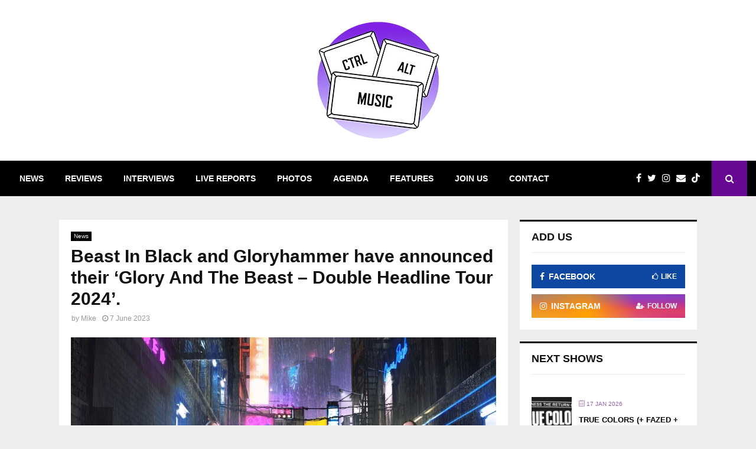

--- FILE ---
content_type: text/css
request_url: https://ctrlaltmusic.com/wp-content/litespeed/ucss/50e9f53ee7067ba0e4317461866951ff.css?ver=21b36
body_size: 12173
content:
@-webkit-keyframes pencipreload{0%{background-position:-400px 0}to{background-position:800px 0}}@keyframes pencipreload{0%{background-position:-400px 0}to{background-position:800px 0}}@-webkit-keyframes penciLoadingCircleBounceDelay{0%,80%,to{-webkit-transform:scale(0);transform:scale(0)}40%{-webkit-transform:scale(1);transform:scale(1)}}@keyframes penciLoadingCircleBounceDelay{0%,80%,to{-webkit-transform:scale(0);transform:scale(0)}40%{-webkit-transform:scale(1);transform:scale(1)}}img:is([sizes=auto i],[sizes^="auto,"i]){contain-intrinsic-size:3000px 1500px}@font-face{font-family:"FontAwesome";src:url(/wp-content/plugins/modern-events-calendar-lite/assets/fonts/fontawesome-webfont.eot?v=4.2.0);src:url(/wp-content/plugins/modern-events-calendar-lite/assets/fonts/fontawesome-webfont.eot?#iefix&v=4.2.0)format("embedded-opentype"),url(/wp-content/plugins/modern-events-calendar-lite/assets/fonts/fontawesome-webfont.woff?v=4.2.0)format("woff"),url(/wp-content/plugins/modern-events-calendar-lite/assets/fonts/fontawesome-webfont.ttf?v=4.2.0)format("truetype"),url(/wp-content/plugins/modern-events-calendar-lite/assets/fonts/fontawesome-webfont.svg?v=4.2.0#fontawesomeregular)format("svg")}@font-face{font-family:"simple-line-icons";src:url(/wp-content/plugins/modern-events-calendar-lite/assets/fonts/Simple-Line-Icons.eot);src:url(/wp-content/plugins/modern-events-calendar-lite/assets/fonts/Simple-Line-Icons.eot?#iefix)format("embedded-opentype"),url(/wp-content/plugins/modern-events-calendar-lite/assets/fonts/Simple-Line-Icons.ttf)format("truetype"),url(/wp-content/plugins/modern-events-calendar-lite/assets/fonts/Simple-Line-Icons.woff2)format("woff2"),url(/wp-content/plugins/modern-events-calendar-lite/assets/fonts/Simple-Line-Icons.woff)format("woff"),url(/wp-content/plugins/modern-events-calendar-lite/assets/fonts/Simple-Line-Icons.svg?#simple-line-icons)format("svg")}.mec-wrap{position:relative;font:14px/25px;font-weight:400;color:#626262}.mec-wrap h4{color:#171c24;font-weight:300;font-style:inherit;letter-spacing:normal;clear:none;font-size:24px;line-height:1.2;margin-bottom:10px;font-family:var(--mec-heading-font-family),Helvetica,Arial,sans-serif}.mec-wrap .mec-event-article .mec-color-hover{box-shadow:none;border:0}.mec-wrap .mec-clear:after,.mec-wrap .mec-clear:before{content:" ";display:table}.mec-wrap .mec-clear:after{clear:both}.mec-event-list-classic .mec-event-article{padding:12px 0;margin-bottom:20px}.mec-event-list-classic .mec-event-image{float:left;width:86px;margin-right:20px}.mec-event-list-classic .mec-event-date,.mec-event-list-classic .mec-event-time{font-weight:400;font-size:13px;letter-spacing:0;line-height:18px;text-align:left;display:initial;margin-right:12px}.mec-event-list-classic .mec-event-date span{font-weight:500;margin-bottom:6px}.mec-event-list-classic .mec-event-title{font-size:15px;margin:10px 0 12px;font-weight:700;text-transform:uppercase}.mec-event-list-classic .mec-event-title a{color:#494949;transition:color .3s ease}.mec-event-list-classic .mec-event-detail{color:#777;font-weight:400;line-height:12px;font-size:12px;overflow:hidden}@media only screen and (max-width:480px){.mec-event-list-classic .mec-event-detail{float:right;width:calc(100% - 104px)}}.mec-util-hidden{display:none}.mec-widget .mec-event-list-classic{margin-bottom:8px;padding:8px 0}.mec-widget .mec-event-list-classic .mec-event-article{margin-bottom:0;position:relative;min-height:86px;padding:10px 0 10px 80px}.mec-widget .mec-event-list-classic .mec-event-date{font-size:10px;line-height:14px;text-transform:uppercase}.mec-widget .mec-event-list-classic .mec-event-title{font-size:13px}.mec-widget .mec-event-list-classic .mec-event-detail{font-size:11px}.mec-widget .mec-event-list-classic .mec-event-image{width:68px;position:absolute;left:0}.mec-event-list-classic .mec-event-image img{width:100%}.mec-widget .mec-event-list-classic .mec-event-detail{overflow:visible}@font-face{font-family:simple-line-icons;src:url(/wp-content/plugins/modern-events-calendar-lite/assets/fonts/Simple-Line-Icons.eot?v=2.3.1);src:url(/wp-content/plugins/modern-events-calendar-lite/assets/fonts/Simple-Line-Icons.eot?v=2.3.1#iefix)format("embedded-opentype"),url(/wp-content/plugins/modern-events-calendar-lite/assets/fonts/Simple-Line-Icons.woff2?v=2.3.1)format("woff2"),url(/wp-content/plugins/modern-events-calendar-lite/assets/fonts/Simple-Line-Icons.woff?v=2.3.1)format("woff"),url(/wp-content/plugins/modern-events-calendar-lite/assets/fonts/Simple-Line-Icons.ttf?v=2.3.1)format("truetype"),url(/wp-content/plugins/modern-events-calendar-lite/assets/fonts/Simple-Line-Icons.svg?v=2.3.1#simple-line-icons)format("svg");font-weight:400;font-style:normal}[class*=mec-sl-]{font-family:simple-line-icons;speak:none;font-style:normal;font-weight:400;font-variant:normal;text-transform:none;line-height:1;-webkit-font-smoothing:antialiased;-moz-osx-font-smoothing:grayscale}.mec-sl-calendar:before{content:""}.mec-sl-map-marker:before{content:""}.mec-color,.mec-color-hover:hover,.mec-wrap .mec-color,.mec-wrap .mec-color-hover:hover{color:#40d9f1}.mec-event-date{text-align:center}.mec-wrap *,.mec-wrap :after,.mec-wrap :before{-webkit-box-sizing:border-box;-moz-box-sizing:border-box;box-sizing:border-box}.mec-gCalendar button.fc-today-button.fc-button.fc-button-primary:not(:disabled):hover{background:#f4f5f6;color:#000;border-radius:0}body[class*=mec-theme] .mec-wrap a{text-decoration:auto}.mec-wrap.colorskin-custom .mec-color,.mec-wrap.colorskin-custom .mec-color-hover:hover{color:var(--mec-color-skin)}.mec-wrap .mec-event-list-classic .mec-event-title a,.mec-wrap h4 a{color:var(--mec-title-color)}.mec-wrap .mec-event-list-classic .mec-event-title a:hover,.mec-wrap.colorskin-custom h4 a:hover{color:var(--mec-title-color-hover)}.mec-wrap .mec-color-hover:hover{color:var(--mec-fluent-bold-color)}.fc .fc-button:not(:disabled){cursor:pointer}@font-face{font-family:fcicons;src:url([data-uri])format("truetype");font-weight:400;font-style:normal}.fc .fc-button-primary:not(:disabled):active:focus{box-shadow:0 0 0 .2rem rgba(76,91,106,.5)}.fc .fc-button-primary:not(:disabled):active{color:#fff;color:var(--fc-button-text-color,#fff);background-color:#1a252f;background-color:var(--fc-button-active-bg-color,#1a252f);border-color:#151e27;border-color:var(--fc-button-active-border-color,#151e27)}:root{--fc-daygrid-event-dot-width:8px;--fc-list-event-dot-width:10px;--fc-list-event-hover-bg-color:#f5f5f5}.wp-block-image img{box-sizing:border-box;height:auto;max-width:100%;vertical-align:bottom}.wp-block-image :where(figcaption){margin-bottom:1em;margin-top:.5em}.wp-lightbox-container button:not(:hover):not(:active):not(.has-background){background-color:#5a5a5a40;border:0}.wp-lightbox-overlay .close-button:not(:hover):not(:active):not(.has-background){background:0 0;border:0}ul{box-sizing:border-box}.entry-content{counter-reset:footnotes}.has-normal-font-size{font-size:var(--wp--preset--font-size--normal)}.screen-reader-text{border:0;clip-path:inset(50%);margin:-1px;padding:0;word-wrap:normal!important}.screen-reader-text:focus{clip-path:none}html :where(img[class*=wp-image-]){height:auto;max-width:100%}:where(figure){margin:0 0 1em}:root :where(.wp-block-image figcaption){color:#555;font-size:13px;text-align:center}.wp-block-image{margin:0 0 1em}.wp-block-cb-carousel .slick-dots li button:not(:hover):not(:active),.wp-block-cb-carousel .slick-next:not(:hover):not(:active),.wp-block-cb-carousel .slick-prev:not(:hover):not(:active){background-color:transparent}:root{--wp--preset--aspect-ratio--square:1;--wp--preset--aspect-ratio--4-3:4/3;--wp--preset--aspect-ratio--3-4:3/4;--wp--preset--aspect-ratio--3-2:3/2;--wp--preset--aspect-ratio--2-3:2/3;--wp--preset--aspect-ratio--16-9:16/9;--wp--preset--aspect-ratio--9-16:9/16;--wp--preset--color--black:#000;--wp--preset--color--cyan-bluish-gray:#abb8c3;--wp--preset--color--white:#fff;--wp--preset--color--pale-pink:#f78da7;--wp--preset--color--vivid-red:#cf2e2e;--wp--preset--color--luminous-vivid-orange:#ff6900;--wp--preset--color--luminous-vivid-amber:#fcb900;--wp--preset--color--light-green-cyan:#7bdcb5;--wp--preset--color--vivid-green-cyan:#00d084;--wp--preset--color--pale-cyan-blue:#8ed1fc;--wp--preset--color--vivid-cyan-blue:#0693e3;--wp--preset--color--vivid-purple:#9b51e0;--wp--preset--gradient--vivid-cyan-blue-to-vivid-purple:linear-gradient(135deg,rgba(6,147,227,1) 0%,#9b51e0 100%);--wp--preset--gradient--light-green-cyan-to-vivid-green-cyan:linear-gradient(135deg,#7adcb4 0%,#00d082 100%);--wp--preset--gradient--luminous-vivid-amber-to-luminous-vivid-orange:linear-gradient(135deg,rgba(252,185,0,1) 0%,rgba(255,105,0,1) 100%);--wp--preset--gradient--luminous-vivid-orange-to-vivid-red:linear-gradient(135deg,rgba(255,105,0,1) 0%,#cf2e2e 100%);--wp--preset--gradient--very-light-gray-to-cyan-bluish-gray:linear-gradient(135deg,#eee 0%,#a9b8c3 100%);--wp--preset--gradient--cool-to-warm-spectrum:linear-gradient(135deg,#4aeadc 0%,#9778d1 20%,#cf2aba 40%,#ee2c82 60%,#fb6962 80%,#fef84c 100%);--wp--preset--gradient--blush-light-purple:linear-gradient(135deg,#ffceec 0%,#9896f0 100%);--wp--preset--gradient--blush-bordeaux:linear-gradient(135deg,#fecda5 0%,#fe2d2d 50%,#6b003e 100%);--wp--preset--gradient--luminous-dusk:linear-gradient(135deg,#ffcb70 0%,#c751c0 50%,#4158d0 100%);--wp--preset--gradient--pale-ocean:linear-gradient(135deg,#fff5cb 0%,#b6e3d4 50%,#33a7b5 100%);--wp--preset--gradient--electric-grass:linear-gradient(135deg,#caf880 0%,#71ce7e 100%);--wp--preset--gradient--midnight:linear-gradient(135deg,#020381 0%,#2874fc 100%);--wp--preset--font-size--small:14px;--wp--preset--font-size--medium:20px;--wp--preset--font-size--large:32px;--wp--preset--font-size--x-large:42px;--wp--preset--font-size--normal:16px;--wp--preset--font-size--huge:42px;--wp--preset--spacing--20:.44rem;--wp--preset--spacing--30:.67rem;--wp--preset--spacing--40:1rem;--wp--preset--spacing--50:1.5rem;--wp--preset--spacing--60:2.25rem;--wp--preset--spacing--70:3.38rem;--wp--preset--spacing--80:5.06rem;--wp--preset--shadow--natural:6px 6px 9px rgba(0,0,0,.2);--wp--preset--shadow--deep:12px 12px 50px rgba(0,0,0,.4);--wp--preset--shadow--sharp:6px 6px 0px rgba(0,0,0,.2);--wp--preset--shadow--outlined:6px 6px 0px -3px rgba(255,255,255,1),6px 6px rgba(0,0,0,1);--wp--preset--shadow--crisp:6px 6px 0px rgba(0,0,0,1)}.is-menu a,.is-menu a:focus,.is-menu a:hover,.is-menu:hover>a{background:0 0!important;outline:0}.is-screen-reader-text{border:0;clip:rect(1px,1px,1px,1px);-webkit-clip-path:inset(50%);clip-path:inset(50%);color:#000;height:1px;margin:-1px;overflow:hidden;padding:0;position:absolute!important;width:1px;word-wrap:normal!important;word-break:normal}.is-menu{position:relative}.is-menu a{line-height:1}.is-menu a::after,.is-menu a::before{display:none!important}.is-menu.is-dropdown form{display:none;min-width:310px;max-width:100%;position:absolute;right:0;top:100%;z-index:9}.search-close{display:none}.is-menu form label{margin:0;padding:0}.is-menu-wrapper{display:none;position:absolute;right:5px;top:5px;width:auto;z-index:9999}.search-close{cursor:pointer;width:20px;height:20px;position:absolute;right:-22px;top:33%;z-index:99999}.is-menu-wrapper .is-menu{float:right}.is-menu-wrapper .is-menu form{right:0;left:auto}.is-menu .search-icon-path{fill:#848484}.is-menu.is-dropdown .search-close{top:calc(100% + 7px)}.search-close:after,.search-close:before{border-left:2px solid #848484;content:"";height:20px;left:9px;position:absolute;-webkit-transform:rotate(45deg);-moz-transform:rotate(45deg);-ms-transform:rotate(45deg);-o-transform:rotate(45deg);transform:rotate(45deg)}.search-close:before{-webkit-transform:rotate(-45deg);-moz-transform:rotate(-45deg);-ms-transform:rotate(-45deg);-o-transform:rotate(-45deg);transform:rotate(-45deg)}@media screen and (max-width:910px){.is-menu form{left:0;min-width:50%;right:auto}.is-menu-wrapper{display:block}}.is-form-style label{display:inline-block!important;padding:0;vertical-align:middle;margin:0;width:100%;line-height:1}.is-form-style{line-height:1;position:relative;padding:0!important}.is-form-style.is-form-style-3 label{width:calc(100% - 36px)!important}.is-form-style input.is-search-input{background:#fff;background-image:none!important;color:#333;padding:0 12px;margin:0;outline:0!important;font-size:14px!important;height:36px;min-height:0;line-height:1;border-radius:0;border:1px solid #ccc!important;font-family:arial;width:100%;-webkit-box-sizing:border-box;-moz-box-sizing:border-box;box-sizing:border-box;-webkit-appearance:none;-webkit-border-radius:0}.is-form-style input.is-search-input::-ms-clear{display:none;width:0;height:0}.is-form-style input.is-search-input::-ms-reveal{display:none;width:0;height:0}.is-form-style input.is-search-input::-webkit-search-cancel-button,.is-form-style input.is-search-input::-webkit-search-decoration,.is-form-style input.is-search-input::-webkit-search-results-button,.is-form-style input.is-search-input::-webkit-search-results-decoration{display:none}.is-form-style.is-form-style-3 input.is-search-input{border-right:0!important}.is-form-style button.is-search-submit,.is-search-icon{width:36px;box-shadow:none!important;outline:0;margin:0;height:36px;vertical-align:middle}.is-form-style button.is-search-submit{background:0 0;border:0;opacity:1;padding:0!important;line-height:0}.is-form-style .is-search-submit path{fill:#555}.is-search-icon{padding-top:6px!important;display:inline-block!important;color:#666;background:#ededed;font-size:14px!important;border:1px solid #ccc;border-radius:0;line-height:1;text-transform:capitalize;-webkit-transition:background-color .1s ease-in-out;-moz-transition:background-color .1s ease-in-out;-o-transition:background-color .1s ease-in-out;transition:background-color .1s ease-in-out;-webkit-box-sizing:border-box;-moz-box-sizing:border-box;box-sizing:border-box}.is-search-icon svg{width:22px;display:inline}.is-search-icon:hover{background:#dcdcdc}@font-face{font-family:"FontAwesome";src:url(/wp-content/themes/pennews/fonts/fontawesome-webfont.eot?v=4.7.0);src:url(/wp-content/themes/pennews/fonts/fontawesome-webfont.eot?#iefix&v=4.7.0)format("embedded-opentype"),url(/wp-content/themes/pennews/fonts/fontawesome-webfont.woff2?v=4.7.0)format("woff2"),url(/wp-content/themes/pennews/fonts/fontawesome-webfont.woff?v=4.7.0)format("woff"),url(/wp-content/themes/pennews/fonts/fontawesome-webfont.ttf?v=4.7.0)format("truetype"),url(/wp-content/themes/pennews/fonts/fontawesome-webfont.svg?v=4.7.0#fontawesomeregular)format("svg");font-weight:400;font-style:normal}.fa,.fab{display:inline-block;font:14px/1 FontAwesome;font-size:inherit;text-rendering:auto;-webkit-font-smoothing:antialiased;-moz-osx-font-smoothing:grayscale}.fa-search:before{content:""}.fa-close:before{content:""}.fa-clock-o:before{content:""}.fa-thumbs-o-up:before{content:""}.fa-twitter:before{content:""}.fa-facebook:before{content:""}.fa-bars:before{content:""}.fa-pinterest:before{content:""}.fa-envelope:before{content:""}.fa-linkedin:before{content:""}.fa-angle-up:before{content:""}.fa-instagram:before{content:""}.fa-tumblr:before{content:""}.fa-reddit:before{content:""}.fa-user-plus:before{content:""}.fa-telegram:before{content:""}@font-face{font-family:"Font Awesome 5 Brands";font-style:normal;font-weight:400;src:url(/wp-content/themes/pennews/fonts/fa-brands-400.eot);src:url(/wp-content/themes/pennews/fonts/fa-brands-400.eot?#iefix)format("embedded-opentype"),url(/wp-content/themes/pennews/fonts/fa-brands-400.woff2)format("woff2"),url(/wp-content/themes/pennews/fonts/fa-brands-400.woff)format("woff"),url(/wp-content/themes/pennews/fonts/fa-brands-400.ttf)format("truetype"),url(/wp-content/themes/pennews/fonts/fa-brands-400.svg#fontawesome)format("svg")}.fa.fab,.fab{font-family:"Font Awesome 5 Brands"}.fa-tiktok:before{content:""}@font-face{font-family:LineAwesome;src:url(/wp-content/themes/pennews/fonts/line-awesome.eot?v=1.1.);src:url(/wp-content/themes/pennews/fonts/line-awesome.eot??v=1.1.#iefix)format("embedded-opentype"),url(/wp-content/themes/pennews/fonts/line-awesome.woff2?v=1.1.)format("woff2"),url(/wp-content/themes/pennews/fonts/line-awesome.woff?v=1.1.)format("woff"),url(/wp-content/themes/pennews/fonts/line-awesome.ttf?v=1.1.)format("truetype"),url(/wp-content/themes/pennews/fonts/line-awesome.svg?v=1.1.#fa)format("svg");font-weight:400;font-style:normal}@media screen and (-webkit-min-device-pixel-ratio:0){@font-face{font-family:LineAwesome;src:url(/wp-content/themes/pennews/fonts/line-awesome.svg?v=1.1.#fa)format("svg")}}@font-face{font-family:weathericons;src:url(/wp-content/themes/pennews/fonts/weathericons-regular-webfont.eot);src:url(/wp-content/themes/pennews/fonts/weathericons-regular-webfont.eot?#iefix)format("embedded-opentype"),url(/wp-content/themes/pennews/fonts/weathericons-regular-webfont.woff2)format("woff2"),url(/wp-content/themes/pennews/fonts/weathericons-regular-webfont.woff)format("woff"),url(/wp-content/themes/pennews/fonts/weathericons-regular-webfont.ttf)format("truetype"),url(/wp-content/themes/pennews/fonts/weathericons-regular-webfont.svg#weather_iconsregular)format("svg");font-weight:400;font-style:normal}article,aside,div,em,figcaption,footer,form,h2,h3,h4,header,html,i,label,li,nav,small,span,strong,time{margin:0;padding:0;border:0;outline:0;vertical-align:baseline;background:0 0}body,figure,h1,p{padding:0;border:0}body,figure,h1,img,p,ul{outline:0;vertical-align:baseline;background:0 0}img{margin:0;padding:0}ul{border:0}html{font-family:sans-serif;-webkit-text-size-adjust:100%;-ms-text-size-adjust:100%;font-size:10px;box-sizing:border-box}body{margin:0;background:#eee;text-rendering:optimizeLegibility;-webkit-font-smoothing:antialiased;-moz-osx-font-smoothing:grayscale;word-wrap:break-word;overflow-x:hidden}:focus{outline:0}article,aside,figcaption,figure,footer,header,main,nav{display:block}a{margin:0;padding:0;background-color:transparent;transition:color .3s;text-decoration:none;vertical-align:baseline}a:active,a:hover{outline:0}strong{font-weight:700}h1{margin:.67em 0}small{font-size:80%}img{border:0;height:auto;max-width:100%}svg:not(:root){overflow:hidden}p{margin:0 0 17px}em,i{font-style:italic}button,input,textarea{font:inherit;margin:0}button{overflow:visible;vertical-align:middle}button,input[type=submit]{-webkit-appearance:button}button::-moz-focus-inner,input::-moz-focus-inner{border:0;padding:0}input[type=checkbox]{box-sizing:border-box;padding:0}input[type=search]::-webkit-search-cancel-button,input[type=search]::-webkit-search-decoration{-webkit-appearance:none}textarea{overflow:auto;line-height:1.5}@media (min-width:1100px) and (max-width:1450px){.site-main{overflow-x:hidden}}body,input{font-size:14px;font-size:1.4rem;line-height:1.5}body,button,input,textarea{font-family:"Roboto",sans-serif}h1,h2,h3,h4{clear:both;line-height:1.3;font-family:"Mukta Vaani",sans-serif;font-style:normal;font-weight:600}h1{font-size:32px;font-size:3.2rem}h2{font-size:28px;font-size:2.8rem}h3{font-size:24px;font-size:2.4rem}h4{font-size:20px;font-size:2rem}*,:after,:before{box-sizing:inherit}ul{margin:0;padding:0}ul li{margin-left:21px;position:relative;line-height:26px}figure{margin:7px 0}.penci_media_object{display:-webkit-box;display:-webkit-flex;display:-ms-flexbox;display:flex;-webkit-box-align:start;-webkit-align-items:flex-start;-ms-flex-align:start;align-items:flex-start;margin-bottom:20px}.penci_media_object .penci_mobj__img{margin-right:20px;position:relative}.penci_media_object .penci_mobj__body{flex:1}.penci-loader-effect{width:40px;height:40px;margin:-26px auto 0-26px;display:none;position:absolute;top:50%;left:50%;z-index:300}@media (max-width:767px){.penci-loader-effect{top:135px}}.penci-loading-circle{margin:15px auto;width:40px;height:40px;position:relative}.penci-loading-circle .penci-loading-circle-inner{width:100%;height:100%;position:absolute;left:0;top:0}.penci-loading-circle .penci-loading-circle-inner:before{content:"";display:block;margin:0 auto;width:15%;height:15%;border-radius:100%;-webkit-animation:penciLoadingCircleBounceDelay .7s infinite ease-in-out both;animation:penciLoadingCircleBounceDelay .7s infinite ease-in-out both}.penci-loading-circle .penci-loading-circle2{-webkit-transform:rotate(30deg);-ms-transform:rotate(30deg);transform:rotate(30deg)}.penci-loading-circle .penci-loading-circle3{-webkit-transform:rotate(60deg);-ms-transform:rotate(60deg);transform:rotate(60deg)}.penci-loading-circle .penci-loading-circle4{-webkit-transform:rotate(90deg);-ms-transform:rotate(90deg);transform:rotate(90deg)}.penci-loading-circle .penci-loading-circle5{-webkit-transform:rotate(120deg);-ms-transform:rotate(120deg);transform:rotate(120deg)}.penci-loading-circle .penci-loading-circle6{-webkit-transform:rotate(150deg);-ms-transform:rotate(150deg);transform:rotate(150deg)}.penci-loading-circle .penci-loading-circle7{-webkit-transform:rotate(180deg);-ms-transform:rotate(180deg);transform:rotate(180deg)}.penci-loading-circle .penci-loading-circle8{-webkit-transform:rotate(210deg);-ms-transform:rotate(210deg);transform:rotate(210deg)}.penci-loading-circle .penci-loading-circle9{-webkit-transform:rotate(240deg);-ms-transform:rotate(240deg);transform:rotate(240deg)}.penci-loading-circle .penci-loading-circle10{-webkit-transform:rotate(270deg);-ms-transform:rotate(270deg);transform:rotate(270deg)}.penci-loading-circle .penci-loading-circle11{-webkit-transform:rotate(300deg);-ms-transform:rotate(300deg);transform:rotate(300deg)}.penci-loading-circle .penci-loading-circle12{-webkit-transform:rotate(330deg);-ms-transform:rotate(330deg);transform:rotate(330deg)}.penci-loading-circle .penci-loading-circle2:before{-webkit-animation-delay:-1.1s;animation-delay:-1.1s}.penci-loading-circle .penci-loading-circle3:before{-webkit-animation-delay:-1s;animation-delay:-1s}.penci-loading-circle .penci-loading-circle4:before{-webkit-animation-delay:-.9s;animation-delay:-.9s}.penci-loading-circle .penci-loading-circle5:before{-webkit-animation-delay:-.8s;animation-delay:-.8s}.penci-loading-circle .penci-loading-circle6:before{-webkit-animation-delay:-.7s;animation-delay:-.7s}.penci-loading-circle .penci-loading-circle7:before{-webkit-animation-delay:-.6s;animation-delay:-.6s}.penci-loading-circle .penci-loading-circle8:before{-webkit-animation-delay:-.5s;animation-delay:-.5s}.penci-loading-circle .penci-loading-circle9:before{-webkit-animation-delay:-.4s;animation-delay:-.4s}.penci-loading-circle .penci-loading-circle10:before{-webkit-animation-delay:-.3s;animation-delay:-.3s}.penci-loading-circle .penci-loading-circle11:before{-webkit-animation-delay:-.2s;animation-delay:-.2s}.penci-loading-circle .penci-loading-circle12:before{-webkit-animation-delay:-.1s;animation-delay:-.1s}button,input[type=submit]{border:1px solid #000;border-radius:0;background:#000;color:#fff;line-height:36px;padding:0 15px;text-align:center;transition:all .25s;font-size:14px;font-size:1.4rem;text-transform:uppercase;cursor:pointer}button:hover,input[type=submit]:hover{background:#3f51b5;color:#fff}input[type=submit]{border:0}input[type=search],input[type=text],textarea{border:1px solid #ececec;padding:10px 43px 10px 15px;font-weight:400;font-size:12px;font-size:1.2rem;-webkit-appearance:textfield;background:0 0}#respond input:focus,#respond textarea:focus,input[type=search]:focus,input[type=text]:focus,textarea:focus{outline:0}textarea{width:100%}.mobile-sidebar #sidebar-nav-logo a:hover{color:#3f51b5}.main-navigation{z-index:2}.main-navigation ul li{margin-bottom:0;margin-left:0}.main-navigation>ul:not(.children)>li{float:left}.main-navigation>ul:not(.children)>li>a{padding:0 18px;line-height:60px}.main-navigation>ul:not(.children)>li:active>a,.main-navigation>ul:not(.children)>li:hover>a{color:#fff}.main-navigation ul{display:none;list-style:none;margin:0;padding-left:0;text-align:center}.main-navigation ul li:active>a,.main-navigation ul li:hover>a{background:0 0}.main-navigation li{display:inline-block;position:relative}.main-navigation a{font-size:14px;font-size:1.4rem;font-weight:700;display:block;text-decoration:none;line-height:2.57;color:#111;text-transform:uppercase;transition:all .3s}.main-navigation a:hover{background-color:#3f51b5;color:#fff}@media screen and (max-width:1170px){.main-navigation>ul:not(.children)>li>a{padding-left:8px;padding-right:8px}}@media screen and (min-width:1024px){.main-navigation ul{display:block}}#close-sidebar-nav,.menu-toggle{-webkit-tap-highlight-color:transparent}#close-sidebar-nav,.mobile-sidebar{position:fixed;top:0;left:0;height:100%;transition:all .5s;-webkit-transition:all .5s;-moz-transition:all .5s}#close-sidebar-nav{visibility:hidden;opacity:0;text-decoration:none;font-size:1.4em;color:#313131;padding:10px;right:0;background:0 0;z-index:100001;cursor:pointer;transform:translateX(0);-webkit-transform:translateX(0);-moz-transform:translateX(0)}#close-sidebar-nav:before{content:"";position:absolute;top:0;left:0;right:0;bottom:0;background:#000;opacity:.8;z-index:1}#close-sidebar-nav i{margin-left:10px;display:none;width:24px;height:24px;background-color:#fff;line-height:24px;text-align:center;border-radius:12px;font-size:14px;position:relative;z-index:2}@media screen and (max-width:1024px){#close-sidebar-nav i{display:inline-block}}.mobile-sidebar{width:270px;bottom:0;z-index:100003;overflow-y:auto;padding:30px 20px 20px;transform:translateX(-270px);-webkit-transform:translateX(-270px);-moz-transform:translateX(-270px);background-color:#fff;background-position:center center;background-repeat:no-repeat;background-size:cover}.mobile-sidebar::-webkit-scrollbar{width:6px;background:#848484}.mobile-sidebar::-webkit-scrollbar-thumb{background-color:#313131;border-radius:0;-webkit-border-radius:0;-moz-border-radius:0}.mobile-sidebar::-webkit-scrollbar-corner{background-color:#ececec}.mobile-sidebar .mobile-navigation{clear:both;margin-top:20px}.mobile-sidebar .primary-menu-mobile{margin:0;padding:0;list-style:none}.mobile-sidebar .primary-menu-mobile>li:last-child{border-bottom:none}.mobile-sidebar .primary-menu-mobile li{position:relative;display:block;border-bottom:1px solid #ececec;margin-left:0}.mobile-sidebar .primary-menu-mobile li a{font-size:14px;font-weight:400;letter-spacing:0;text-transform:uppercase;color:#313131;margin:0;position:relative;padding:12px 0;display:block;line-height:1.3em}.mobile-sidebar #sidebar-nav-logo{padding:0;text-align:center;margin:0 0 10px;position:relative;font-size:2em}.mobile-sidebar #sidebar-nav-logo a{font-family:"Teko",sans-serif;font-weight:700;line-height:1;padding:0;margin:0}.mobile-sidebar .sidebar-nav-social{margin:0;padding:0;text-align:center}.mobile-sidebar .sidebar-nav-social .inner-header-social{display:inline-block;vertical-align:top;position:relative}.mobile-sidebar .sidebar-nav-social a{display:inline-block;vertical-align:top;margin-left:6px;margin-right:6px;color:#111}.screen-reader-text{clip:rect(1px,1px,1px,1px);position:absolute!important;height:1px;width:1px;overflow:hidden}.screen-reader-text:focus{background-color:#f1f1f1;border-radius:3px;box-shadow:0 0 2px 2px rgba(0,0,0,.6);clip:auto!important;color:#21759b;display:block;font-size:14px;font-size:1.4rem;font-weight:700;height:auto;left:5px;line-height:normal;padding:15px 23px 14px;text-decoration:none;top:5px;width:auto;z-index:100000}.entry-content:after,.penci-block_content__items:after,.site-content:after,.site-footer:after,.site-header:after{content:"";display:table;clear:both}.widget-area{width:100%;margin-top:20px}.widget-area-1{float:right}.widget{word-break:break-word}.widget:not(.penci-topbar__widget){padding:20px}.widget.style-title-1 .penci-block-heading{margin-bottom:20px}.penci-sidebar-widgets .widget:not(.penci-topbar__widget):last-of-type{margin-bottom:0!important}body:not(.penci_dis_padding_bw) .site-main .widget.penci-block_11{padding-bottom:0;overflow-y:hidden}.site-main .widget .penci-block-heading{margin-top:-20px}.widget a:hover{text-decoration:none}@media screen and (min-width:992px){.widget-area{width:285px}.widget-area-1{padding-left:0}}@media screen and (min-width:1400px){.widget-area{width:320px}}.penci-post-item__inner{position:relative}.penci-image-holder{position:relative;width:100%;background:#f5f5f5 url(/wp-content/themes/pennews/images/no-image.jpg);display:block;vertical-align:top;background-repeat:no-repeat;background-position:center center;background-size:cover;-webkit-background-size:cover;-moz-background-size:cover;-o-background-size:cover;height:100%;transition:transform .3s ease,opacity .3s;transition-timing-function:cubic-bezier(.39,.76,.51,.56)}.penci-image-holder:before{display:block;content:"";width:100%;padding-top:66.6667%;background:0 0!important;box-shadow:none!important}.penci-image-holder:after{content:"";position:absolute;top:0;left:0;width:100%;height:100%;background:#000;opacity:0;z-index:1;transition:opacity .3s ease}.penci-image-holder:not(.penci-gradient):hover:after{opacity:.3}.penci-image-holder:not([style*=background-image]){background-image:linear-gradient(to left,#f5f5f5 0,#efefef 15%,#f5f5f5 40%,#f5f5f5 100%);background-repeat:no-repeat!important;background-color:#f5f5f5;background-size:900px 1700px!important;background-position:center center!important;animation:pencipreload .85s infinite linear forwards;-webkit-animation:pencipreload .85s infinite linear forwards}.penci-post-item{margin:0 0 20px}.penci-block-vc.widget{overflow:inherit;margin-bottom:20px}.penci__general-meta .penci_post-meta .entry-meta-item{padding-left:10px;display:inline-block}.penci__general-meta .penci_post-meta .entry-meta-item:first-child{padding-left:1px}.penci-block_11 .penci-block_content__items{margin-top:20px}.penci-block_11 .penci-block_content__items:first-child{margin-top:0}.penci-block_11 .penci-block_content{margin-bottom:20px}.penci-block-vc{background:#fff;padding-left:20px;padding-right:20px;border-top:0;overflow:hidden;position:relative}.penci-block-vc .penci-block__title{font-family:"Oswald",sans-serif;font-size:18px;font-size:1.8rem;font-weight:600;border-bottom:1px solid #ececec;overflow:hidden;margin:0;padding-top:13px;padding-bottom:16px;text-transform:uppercase}.penci-block-vc .penci-block-heading{border-bottom:1px solid #ececec;clear:both;position:relative;width:100%}.penci-block-vc .penci-block-heading:before{content:"";display:table;table-layout:fixed}.penci-block-vc .penci-block-heading:after{clear:both}.penci-block-vc .penci-block-heading .penci-block__title{border-bottom:0}.penci-block-vc .penci-block_content{margin-top:20px;overflow:hidden}.penci-block-vc.style-title-1:not(.footer-widget) .penci-block__title{line-height:52px;padding-top:3px;padding-bottom:0}.penci-block-vc.style-title-1:not(.footer-widget) .penci-block__title:before{right:-20px;left:-20px;content:"";border-top:3px solid #000;display:block;position:absolute;top:0}@media screen and (max-width:480px){.penci-block-vc .penci-block__title{line-height:1.3!important}.penci-block-vc.style-title-1:not(.footer-widget) .penci-block__title span{display:block;line-height:1.3;height:auto;padding-top:13px!important;padding-bottom:14px!important;overflow:inherit}}.penci-block_11 .block11_first_item{padding-bottom:15px}.penci-block_11 .block11_first_item .penci__post-title{font-size:20px;font-size:2rem;font-weight:600;line-height:1.2;color:#111;margin-top:15px;margin-bottom:0}.penci-block_11 .block11_first_item .penci__post-title:hover{color:#3f51b5}.penci-block_11 .block11_first_item .penci_post-meta{margin-top:5px}.penci-block_11 .block11_first_item,.penci-block_11 .penci-post-item{border-bottom:1px solid #ececec;overflow:hidden}.penci-block_11 .block11_items .penci-image-holder{width:108px}.penci-block_11 .block11_items .penci-post-item:last-child{border-bottom:0;padding-bottom:0;margin-bottom:0}.penci-block_11 .block11_items .penci-post-item:last-child .penci_media_object{margin-bottom:0}.penci-block_11 .block11_items .penci__post-title{font-size:14px;font-size:1.4rem;font-weight:600;line-height:1.29}.penci-block_11 .block11_items .penci_post-meta{margin-top:6px}@media screen and (max-width:1400px) and (min-width:1200px){.penci-block_11 .block11_items .penci-image-holder{width:95px}.penci-block_11 .block11_items .penci_media_object .penci_mobj__img{margin-right:10px}}@media screen and (max-width:480px){.penci-block_11 .block11_items .penci-image-holder{width:95px}.penci-block_11 .block11_items .penci_media_object .penci_mobj__img{margin-right:10px}.penci-block_11 .block11_first_item .penci__post-title{font-size:14px}}.penci-social-counter .penci-block_content{display:flex;flex-wrap:wrap}.penci-social-counter .penci-social__content{width:100%;min-height:40px;border:0;line-height:10px;padding-left:14px;padding-right:14px;position:relative;transition:all .3s;overflow:hidden;height:100%}.penci-social-counter .penci-social__item{overflow:hidden;margin-bottom:10px}.penci-social-counter .penci-social__item:last-child{margin-bottom:0}.penci-social-counter .penci-social__item:hover .penci-social__content{opacity:.85}.penci-social-counter .penci-social__item i,.penci-social-counter .penci-social__item span{line-height:40px;display:inline-block;z-index:1;position:relative}.penci-social-counter .penci-social__item .penci-social__name{text-transform:uppercase;z-index:1;position:relative}.penci-social-counter .penci-social__item i+.penci-social__name{margin-left:7px}.penci-social-counter .penci-social__item .penci-social__button{font-size:12px;font-size:1.2rem;z-index:1;position:relative;float:right;text-transform:uppercase}.penci-social-counter .penci-social__item .penci-social__button .fa{margin-right:5px}.penci-social-counter .penci-social__item a{display:block;color:#fff;position:relative;z-index:2}.penci-social-counter .penci-social__item a:hover{color:#fff;text-decoration:none}.penci-social-counter .penci-social__instagram .penci-social__content{position:relative}.penci-social-counter .penci-social__instagram .penci-social__content:before{position:absolute;top:0;bottom:0;left:0;right:0;content:"";transition:all .3s}.penci-social-counter.penci-social-counter--style-1 .penci-social__item{width:100%}.penci-social-counter.penci-social-counter--style-1 .penci-social__instagram .penci-social__content:before{background:radial-gradient(circle farthest-corner at 35% 90%,#ffa100,transparent 50%),radial-gradient(circle farthest-corner at 0 140%,#efa11c,transparent 50%),radial-gradient(ellipse farthest-corner at 0-25%,#5258cf,transparent 50%),radial-gradient(ellipse farthest-corner at 20% -50%,#5258cf,transparent 50%),radial-gradient(ellipse farthest-corner at 100%0,#893dc2,transparent 50%),radial-gradient(ellipse farthest-corner at 60% -20%,#8f44c7,transparent 50%),radial-gradient(ellipse farthest-corner at 100% 100%,#d43178,transparent),linear-gradient(#6559ca,#bc318f 30%,#e33f5f 50%,#f77638 70%,#fec66d 100%);transition:all .3s}.penci-social-counter .penci-block_content{font-weight:700;font-size:14px;font-size:1.4rem;color:#fff}.penci-social-counter .penci-block_content .fa,.site-header{position:relative}.penci-social-counter .penci-social__facebook .penci-social__content{background-color:#0d47a1}.penci-social-counter .penci-social__instagram .penci-social__content{background-color:#417096}#respond form#commentform,form#commentform>p,form.comment-form>p{margin:0}.site-header{z-index:9999;display:flex;min-height:60px;background:#fff;width:100%;clear:both;-webkit-backface-visibility:hidden;transition:box-shadow .3s,border-color .3s;-webkit-transition:box-shadow .3s,border-color .3s;-moz-transition:box-shadow .3s,border-color .3s}.site-header:not(.header--s4)>.penci-container-fluid{display:flex}.site-header .header-content__container{display:-ms-flexbox;display:flex}.site-header .header-content__container .main-navigation{z-index:2;-ms-flex:1;flex:1}.site-header .main-navigation{float:left}.site-header .search-click{z-index:100;top:0;border:0}.site-header.header--s3:not(.header--s4):before{content:"";background:#ececec;height:1px;position:absolute;width:100%;top:0;z-index:-1}.header__top{background:#fff;background-size:cover;background-position:center center;background-repeat:no-repeat}.header__top.header--s3{width:100%;clear:both;overflow:hidden}.header__top.header--s3 .site-branding{padding-top:30px;padding-bottom:30px;padding-left:0;width:100%;text-align:center;margin-right:auto;margin-left:auto}.penci-header-mobile .penci-header-mobile_container{box-shadow:0 1px 5px rgba(190,190,190,.46);-webkit-box-shadow:0 1px 5px rgba(190,190,190,.46);-moz-box-shadow:0 1px 5px rgba(190,190,190,.46);border-color:transparent!important}.penci-container-fluid .site-branding,.site-branding{padding-left:0}.site-branding a{display:inline-block;line-height:inherit}.site-branding .custom-logo-link{display:block}.site-branding img{vertical-align:top}.header__social-search{float:right;height:100%}.header__social-search .header__search{float:right;height:100%;position:relative}.header__social-media{display:flex;align-items:center;height:100%;min-height:60px;text-align:right;justify-content:flex-end}.header__social-media .social_title{display:none}.header__social-media a{display:inline-block;font-size:16px;font-size:1.6rem;vertical-align:middle;padding-right:10px}.header__social-media a:last-child{margin-right:10px}.search-click{width:60px;height:100%;display:flex;justify-content:center;align-items:center;min-height:60px;cursor:pointer;transition:none}.search-click i{font-size:16px;font-size:1.6rem}.header__search:not(.header__search_dis_bg) .search-click{background:#3f51b5;color:#fff}.header__search:not(.header__search_dis_bg) .search-click:active,.header__search:not(.header__search_dis_bg) .search-click:hover{color:#fff}.show-search{width:300px;position:absolute;right:0;top:100%;text-align:left;z-index:3;overflow:hidden;display:none;line-height:1.3}.show-search .show-search__content{width:300px;max-width:100%;position:relative;float:right;background:#fff;border:1px solid #ececec;border-top:0!important;box-shadow:0 2px 6px rgba(0,0,0,.2)}.show-search .show-search__content:after{content:"";position:absolute;top:0;left:-1px;right:-1px;height:3px;background:#3f51b5}.show-search .search-form{margin:20px;font-size:12px;line-height:1}.show-search .search-field{transition:all .5s;height:32px;width:100%;z-index:3;color:#313131;padding:3px 25px 3px 9px!important;line-height:17px;box-sizing:border-box;-moz-box-sizing:border-box;-webkit-box-sizing:border-box;background:0 0;font-weight:400;letter-spacing:0;font-size:12px;-webkit-appearance:textfield;border:1px solid #ececec}.show-search .search-submit{background:0 0;border:0;position:absolute;right:30px;top:20px;line-height:32px;height:32px;padding:0;color:#111}.show-search .search-submit:hover{color:#3f51b5}.is-ajax-search label,.penci-ajax-search-results{position:relative}.penci-ajax-search-results-wrapper{position:relative;display:none;padding:20px 0 0;color:#999;border-top:1px solid #ececec}.penci-header-mobile{position:relative;height:54px;display:none;max-width:100%;width:100%;z-index:100001}.penci-header-mobile .penci-header-mobile_container{height:54px;max-width:100%;width:100%;z-index:inherit}.penci-header-mobile .site-branding{max-width:100%;padding:2px 0;position:relative;margin-left:65px;margin-right:65px;text-align:center;height:54px;overflow:hidden}.penci-header-mobile .site-branding img{max-height:48px;width:auto;max-width:100%;position:absolute;left:50%;top:50%;-webkit-transform:translate(-50%,-50%);transform:translate(-50%,-50%)}.penci-header-mobile .custom-logo-link{display:inline-block}.penci-header-mobile .search-click{width:100%;height:100%;min-height:54px}.penci-header-mobile .header__search{width:54px;height:54px;position:absolute;top:0;right:0}.penci-header-mobile .show-search{min-height:54px}.penci-header-mobile .show-search .search-field{padding:13px 54px 13px 20px}.menu-toggle{position:absolute;top:0;left:0;line-height:54px;text-align:center;font-size:24px;cursor:pointer;transition:color .3s;-webkit-transition:color .3s;-moz-transition:color .3s;padding:0 10px;width:54px;height:54px;z-index:10;border:0}.menu-toggle,.menu-toggle:hover{color:#313131;background:0 0}@media screen and (max-width:1024px){.site-header{display:none}.penci-header-mobile{display:block}.header__top{display:none!important}}.penci-wide-content{float:right}.penci-container,.penci-container-fluid{display:block;margin-left:auto;margin-right:auto;padding-left:15px;padding-right:15px;max-width:100%}.penci-container-fluid:after,.penci-container:after,.single .entry-content:after,.single .entry-content:before,.single .penci-entry-categories:after{content:"";display:table;clear:both}.penci-wide-content{width:100%}.single .penci-wide-content{max-width:calc(100% - 300px)}@media screen and (max-width:961px){.single .penci-wide-content{max-width:100%}}@media screen and (min-width:768px){.sidebar-right .site-main .penci-wide-content,.sidebar-right .site-main .widget-area{width:100%}}@media screen and (max-width:768px){.penci-container,.penci-container-fluid{padding-left:0;padding-right:0}}@media screen and (min-width:960px) and (max-width:1240px){.penci-container-fluid{width:100%;max-width:100%}.sidebar-right .site-main .penci-container__content{float:left;margin-right:-285px;position:relative;width:100%}.sidebar-right .site-main .penci-wide-content .theiaStickySidebar{float:left;width:100%}.sidebar-right .site-main .widget-area{float:right;width:285px;margin-top:0}.sidebar-right .site-main .penci-wide-content{max-width:100%;float:left;margin-right:0;width:calc(100% - 285px);margin-bottom:0!important;padding-right:20px}}@media screen and (min-width:1241px){.penci-container{width:1200px}.penci-container-fluid{width:100%;max-width:100%}.sidebar-right .site-main .penci-container{width:100%;max-width:1110px}.sidebar-right .site-main .widget-area{width:300px;margin-top:0}.sidebar-right .site-main .penci-wide-content{padding-right:20px;float:left}.sidebar-right .site-main .widget-area-1{float:right}}@media screen and (min-width:1440px){.penci-container-fluid{max-width:1430px}}@media screen and (max-width:1024px){.site-main{padding-left:10px;padding-right:10px}}.hentry{margin:0 0 20px}.updated:not(.published){display:none}.entry-content{margin:1.5em 0 0}.site-content{margin-top:40px;margin-bottom:40px}.penci-post-item{word-break:break-word;position:relative}.penci-entry-meta,.penci__general-meta .penci_post-meta{font-size:12px;font-size:1.2rem}.penci-entry-meta a,.penci-entry-meta span,.penci__general-meta .penci_post-meta span{font-family:inherit;font-size:inherit}.penci-entry-meta a,.penci-entry-meta i,.penci-entry-meta span:not(.penci-chart-text),.penci__general-meta .penci_post-meta i,.penci__general-meta .penci_post-meta span:not(.penci-chart-text){color:inherit}.penci-entry-meta i,.penci__general-meta .penci_post-meta i{margin-right:3px;font-size:12px!important}.penci-entry-meta{line-height:1.5}.penci-entry-meta .entry-meta-item{padding-left:10px;display:inline-block}.penci-entry-meta .entry-meta-item:first-child{padding-left:1px}.penci-social-buttons{display:block;margin:5px 0;text-align:left}.penci-social-buttons.penci-social-share-footer{border:1px solid #ececec;padding:6px 20px}.penci-social-buttons .penci-social-share-text{text-transform:uppercase;font-weight:700;margin-right:20px;font-size:14px}.penci-social-buttons .penci-social-item{display:inline-block;margin:5px 9px 5px 0;font-size:14px;font-size:1.4rem;font-weight:400;line-height:32px;text-align:left;color:#fff;text-transform:none;height:32px;border:0;background-color:#0d47a1;padding:0 12px;transition:opacity .3s;border-radius:2px;vertical-align:middle}.penci-social-buttons .penci-social-item:last-child{margin-right:0}.penci-social-buttons .penci-social-item .penci-share-number{margin-left:7px}.penci-social-buttons .penci-social-item.like{border:1px solid #ececec;color:#111;background-color:#fff}.penci-social-buttons .penci-social-item.twitter{background-color:#40c4ff}.penci-social-buttons .penci-social-item.pinterest{background-color:#c92228}.penci-social-buttons .penci-social-item.email{background-color:#a7a7a7}.penci-social-buttons .penci-social-item.linkedin{background-color:#0077b5}.penci-social-buttons .penci-social-item.tumblr{background-color:#34465d}.penci-social-buttons .penci-social-item.reddit{background-color:#ff4500}.penci-social-buttons .penci-social-item.telegram{background-color:#179cde}.penci-social-buttons .penci-social-item:hover{opacity:.8}.penci-tags-links{display:inline-block;margin:10px -2.5px 5px;width:100%}.penci-tags-links a{float:left;display:inline-block;min-height:24px;line-height:24px;font-size:10px;font-size:1rem;font-weight:700;text-align:left;transition:all .3s;margin:0 2.5px 5px;text-transform:uppercase;padding-left:10px;padding-right:10px;color:#888;background:#ececec}.penci-tags-links a:hover{color:#fff;background-color:#313131}.penci-source-via-tags-wrap{margin-top:10px;margin-bottom:5px}.penci-post-related{overflow:hidden;margin:0;padding:22px 0 1px;width:100%}.penci-post-related .item-related{width:33.3333%;float:left;padding:0 10px;transition:opacity .2s;-webkit-transition:opacity .2s;-moz-transition:opacity .2s}.penci-post-related .item-related h4{margin:18px 0 0;font-size:16px;font-size:1.6rem;line-height:1.3;color:#111}.penci-post-related .item-related:nth-child(3n+1){clear:both}.penci-post-related .related-thumb{position:relative;display:block}.penci-post-related .post-related_content{margin-left:-10px;margin-right:-10px}@media screen and (max-width:600px){.penci-post-related .item-related{width:50%}}@media screen and (max-width:480px){.penci-post-related .item-related{width:100%}}.penci-entry-title{font-size:30px;font-size:3rem;line-height:1.2;margin-top:0;margin-bottom:6px}.penci-entry-categories+.penci-entry-title{margin-top:5px}.single .penci-content-post{padding:20px;background:#fff}#respond,.single .penci-cat-links{overflow:hidden}.single .penci-cat-links a{float:left;background:#000;font-size:10px;font-size:1rem;font-weight:500;text-align:left;padding:0 5px;height:16px;line-height:16px;margin-right:3px;margin-bottom:3px;transition:all .3s;color:#fff}.single .penci-cat-links a:hover{background:#3f51b5}.single .penci-entry-meta{margin-bottom:11px}.single .penci-social-buttons{display:block;margin-top:0;margin-bottom:20px}.single .penci-entry-footer{margin-top:0;display:block;clear:both}.single .penci-entry-footer .penci-social-buttons{margin-top:19px;margin-bottom:0}.single .entry-content{margin-bottom:24px}.post-title-box{margin-bottom:13px}.post-title-box .post-box-title{text-transform:uppercase;position:relative;z-index:10;display:inline-block;margin:0;font-family:"Oswald",sans-serif;font-size:18px;font-size:1.8rem;font-weight:600;line-height:1.67;color:#111}.entry-content{font-size:15px;font-size:1.5rem;line-height:1.7}.entry-content a{transition:all .3s}.entry-content a:hover{text-decoration:underline}.penci-single-style-1 .penci-content-post article{margin-bottom:0}@media screen and (max-width:768px){.single .penci-entry-footer .penci-social-buttons{margin-top:9px;margin-bottom:25px}.single.penci-single-style-1 .penci-entry-title{font-size:22px}}.post-comments{margin-top:3px}h3.comment-reply-title{padding-top:22px!important}#respond{position:relative}.no-comment-yet #respond{padding-top:0;border-top:0}#respond h3,.site-footer{position:relative;width:100%}#respond h3{z-index:10;display:inline-block;font-family:"Oswald",sans-serif;font-size:18px;font-size:1.8rem;line-height:1.67;margin:0 0 13px}#respond h3 a{color:#000;display:inline-block}#respond h3 small a{text-transform:uppercase;font-size:12px;color:#888;padding:0;margin-left:7px;letter-spacing:0;-o-transition:.3s;-ms-transition:.3s;-moz-transition:.3s;-webkit-transition:.3s;transition:.3s;font-weight:500;position:absolute;right:0}#respond #cancel-comment-reply-link{font-size:11px;font-size:1.1rem;font-family:"Roboto",sans-serif;font-weight:400}#respond h3 small a:hover{color:#313131}#respond p.comment-form-author{width:32%;padding:0;float:left;display:inline-block}#respond p.comment-form-email,#respond p.comment-form-url{width:32%;margin:0 0 0 2%;padding:0;float:left;display:inline-block}#respond p.comment-form-author,#respond p.comment-form-comment{clear:both;margin:0}#respond #submit,#respond h3,#respond label{text-transform:uppercase;font-weight:700}#respond label{font-size:12px;display:block;letter-spacing:1px;margin-bottom:8px}#respond p.form-submit,.site-branding h2{margin:0}#respond textarea{padding:15px;border:1px solid #ececec;width:100%;max-width:100%;min-height:120px;margin-bottom:19px;outline:0;vertical-align:top;font-size:12px;font-size:1.2rem;line-height:1.3}#respond #submit{border-radius:0;display:inline-block;transition:all .3s;cursor:pointer;width:auto;min-width:91px;margin:0;height:36px;line-height:36px;padding:0 19px;border:0;font-size:14px;font-size:1.4rem;color:#fff}#respond #submit:hover{color:#fff;background:#3f51b5}#respond input[type=checkbox]{display:inline-block;max-width:none;width:auto;margin-right:5px;margin-bottom:0}form#commentform p.comment-form-cookies-consent{clear:both;margin-bottom:20px}form#commentform p.comment-form-cookies-consent #wp-comment-cookies-consent{margin:0 10px 0 0}@media screen and (max-width:767px){#respond p.comment-form-author,#respond p.comment-form-email,#respond p.comment-form-url{width:100%;margin:0}#respond input{max-width:100%}}.site-footer{background:#212121;overflow:hidden;clear:both;background-repeat:no-repeat;background-size:cover;background-position:center center}.footer__bottom{color:#666}.footer__bottom a:hover{color:#fff}.footer__bottom .footer__bottom_container{padding-top:50px;padding-bottom:40px}.footer__bottom.style-1{text-align:center}.footer__copyright_menu{clear:both;overflow:hidden;background:#111}.site-info{padding-top:11px;padding-bottom:11px;font-size:12px;font-size:1.2rem;line-height:1.5;text-align:left;display:inline-block;float:left}.penci_bottom-sub.penci_has_copyright:not(.penci_has_menu) .site-info{text-align:center;float:none;width:100%}@media screen and (max-width:991px){.footer__bottom.style-1,.footer__copyright_menu .site-info{padding-left:10px;padding-right:10px}.footer__bottom.style-1 .footer__social-media .social-media-item{margin-left:5px;margin-right:5px}.footer__copyright_menu .site-info{width:100%;text-align:center}}#scroll-to-top{position:fixed;bottom:-45px;right:15px;width:40px;height:40px;text-align:center;line-height:45px;background:#212121;color:#fff;display:block;z-index:29999;box-shadow:0 1px 2px rgba(0,0,0,.1);border:0;transition:all .3s}#scroll-to-top i{font-size:25px}.footer__social-media{text-align:center;margin-top:9px;margin-bottom:0}.footer__social-media .social-media-item{width:44px;height:44px;line-height:44px;margin:0 10px 10px}.footer__social-media .social_title{display:none}.footer__social-media .social-media-item{background-color:#212121;display:inline-block;color:#fff;transition:all .3s;position:relative}.footer__social-media .social-media-item:hover{opacity:.8}.footer__social-media .social-media-item .socail-media-item__content{display:flex;justify-content:center;align-items:center;width:100%;height:100%;position:relative;z-index:1000}.footer__social-media .social-media-item.socail_media__instagram:before{background:radial-gradient(circle farthest-corner at 35% 90%,#fec564,transparent 50%),radial-gradient(circle farthest-corner at 0 140%,#fec564,transparent 50%),radial-gradient(ellipse farthest-corner at 0-25%,#5258cf,transparent 50%),radial-gradient(ellipse farthest-corner at 20% -50%,#5258cf,transparent 50%),radial-gradient(ellipse farthest-corner at 100%0,#893dc2,transparent 50%),radial-gradient(ellipse farthest-corner at 60% -20%,#893dc2,transparent 50%),radial-gradient(ellipse farthest-corner at 100% 100%,#d9317a,transparent),linear-gradient(#6559ca,#bc318f 30%,#e33f5f 50%,#f77638 70%,#fec66d 100%);position:absolute;top:0;bottom:0;left:0;right:0;content:"";transition:all .3s;opacity:1}.footer__social-media .social-media-item.socail_media__facebook{background-color:#3f51b5}.footer__social-media .social-media-item.socail_media__twitter{background:#55acee}.footer__social-media .social-media-item.socail_media__email_me{background:#0084ff}.penci-wrap-gprd-law{display:block;color:#212121;font-size:14px}.penci-gprd-law{padding:7px 15px;font-size:inherit;display:block;text-align:center;transition:all .3s;-webkit-transition:all .3s;background:#ddd;position:fixed;z-index:19999;left:0;bottom:0;right:0;width:100%}.penci-gprd-law p{font-size:inherit;color:inherit;margin:0;display:inline-block}.penci-gprd-law .penci-gprd-accept,.penci-gprd-law .penci-gprd-more{display:inline-block;line-height:1;font-size:inherit;margin-left:10px;transition:opacity .3s;-webkit-transition:opacity .3s}.penci-gprd-law .penci-gprd-more{padding:0;color:inherit}.penci-gprd-law .penci-gprd-accept{background:#212121;padding:7px 15px}.penci-gprd-law .penci-gprd-accept:hover,.penci-gprd-law .penci-gprd-more:hover{opacity:.8}.penci-wrap-gprd-law-close{z-index:0}.penci-wrap-gprd-law-close .penci-gprd-law{transform:translateY(100%);-webkit-transform:translateY(100%)}.entry-content .has-normal-font-size{font-size:16px}.penci-schema-markup{display:none!important}.post-title-box .post-box-title,.site-content #respond h3,.site-content .widget-title,body:not(.page-template-full-width) .site-content .widget.penci-block-vc .penci-block__title{font-weight:600!important}#respond h3,#respond label,#respond textarea,body,input{color:#0a0a0a}.penci-block-vc,.show-search .show-search__content,.single .penci-content-post{background-color:#fff}.penci-entry-meta,.penci__general-meta .penci_post-meta{color:#999}.penci-block-vc .penci-block__title span,.penci-entry-title,.penci-social-buttons .penci-social-share-text,.widget a,a,h1,h2,h3,h4,input[type=search],input[type=text],textarea{color:#111}#respond input,#respond textarea,.penci-ajax-search-results-wrapper,.penci-block-vc,.penci-block_11 .block11_first_item,.penci-block_11 .penci-post-item,.penci-social-buttons .penci-social-item.like,.penci-social-buttons.penci-social-share-footer,.show-search .search-field,.show-search .show-search__content,.site-header,input[type=search],input[type=submit],input[type=text],textarea{border-color:#dedede}.site-header.header--s3:not(.header--s4):before{background-color:#000!important}.entry-content a,.footer__bottom a,.header__social-media a:hover,.main-navigation ul li:active>a,.main-navigation ul li:hover>a,.mobile-sidebar #sidebar-nav-logo a,.mobile-sidebar .primary-menu-mobile li a:hover,.penci-entry-meta a:hover,.site-branding a,.widget a:hover,a:hover{color:#670794}#respond #submit:hover,#scroll-to-top:hover,.penci-loading-animation-9 .penci-loading-circle-inner:before,.show-search .show-search__content:after,.show-search:after,.single .penci-cat-links a:hover{background-color:#670794}.header__search:not(.header__search_dis_bg) .search-click,.main-navigation a:hover,.main-navigation>ul:not(.children)>li:active>a,.main-navigation>ul:not(.children)>li:hover>a{background-color:#670794}button:hover,input[type=submit]:hover{border-color:#670794;background-color:#670794}.header__search:not(.header__search_dis_bg) .search-click:hover{transition:all .3s;opacity:.8}.header__social-media a,.main-navigation ul.menu>li>a{color:#fff}.site-header{background-color:#000;box-shadow:inset 0-1px 0#000;-webkit-box-shadow:inset 0-1px 0#000;-moz-box-shadow:inset 0-1px 0#000}.penci-header-mobile .penci-header-mobile_container{background-color:#fff}.footer__bottom{background-color:#670794}.site-info{color:#fff}.penci-gprd-law{background-color:#670794;color:#fff;border-top:2px solid #000}.penci-gprd-law .penci-gprd-accept{color:#670794;background-color:#fff}@media screen{.is-menu path.search-icon-path{fill:#fff}body .search-close:after,body .search-close:before{border-color:#fff}}.is-form-id-989 .is-search-icon,.is-form-id-989 .is-search-submit,.is-form-id-989 .is-search-submit:focus,.is-form-id-989 .is-search-submit:hover{color:#fff!important;background-color:#8224e3!important}.is-form-id-989 .is-search-submit path{fill:#fff!important}:after,:before,:root{--mec-heading-font-family:'Oswald';--mec-paragraph-font-family:'Roboto';--mec-color-skin:#9661ab;--mec-color-skin-rgba-1:rgba(150,97,171,.25);--mec-color-skin-rgba-2:rgba(150,97,171,.5);--mec-color-skin-rgba-3:rgba(150,97,171,.75);--mec-color-skin-rgba-4:rgba(150,97,171,.11);--mec-primary-border-radius:3px;--mec-secondary-border-radius:3px;--mec-container-normal-width:1196px;--mec-container-large-width:1690px;--mec-title-color:#000;--mec-title-color-hover:#8224e3;--mec-content-color:#8224e3;--mec-fes-main-color:#40d9f1;--mec-fes-main-color-rgba-1:rgba(64,217,241,.12);--mec-fes-main-color-rgba-2:rgba(64,217,241,.23);--mec-fes-main-color-rgba-3:rgba(64,217,241,.03);--mec-fes-main-color-rgba-4:rgba(64,217,241,.3);--mec-fes-main-color-rgba-5:rgb(64 217 241/7%);--mec-fes-main-color-rgba-6:rgba(64,217,241,.2);--mec-fluent-main-color:#ade7ff;--mec-fluent-main-color-rgba-1:rgba(173,231,255,.3);--mec-fluent-main-color-rgba-2:rgba(173,231,255,.8);--mec-fluent-main-color-rgba-3:rgba(173,231,255,.1);--mec-fluent-main-color-rgba-4:rgba(173,231,255,.2);--mec-fluent-main-color-rgba-5:rgba(173,231,255,.7);--mec-fluent-main-color-rgba-6:rgba(173,231,255,.7);--mec-fluent-bold-color:#00acf8;--mec-fluent-bg-hover-color:#ebf9ff;--mec-fluent-bg-color:#f5f7f8;--mec-fluent-second-bg-color:#d6eef9}.is-ajax-search .is-loader-image{display:none;position:absolute;top:50%;transform:translateY(-50%);height:25px;right:5px;z-index:9999;width:25px;background-repeat:no-repeat;background-size:contain}